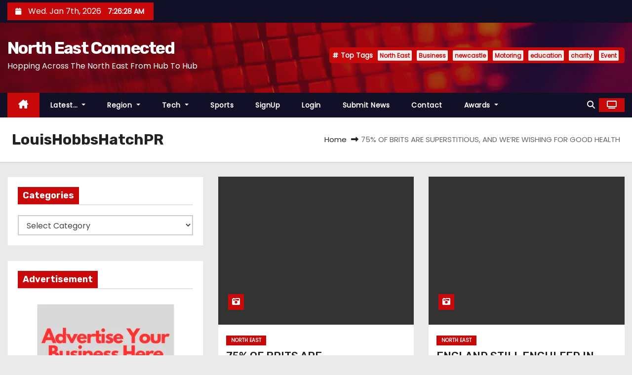

--- FILE ---
content_type: application/javascript
request_url: https://neconnected.b-cdn.net/wp-content/themes/newses/js/navigation.js?ver=6.9
body_size: 301
content:
(function(){const t=document.getElementById("site-navigation");if(!t)return;const e=t.getElementsByTagName("button")[0];if("undefined"==typeof e)return;const n=t.getElementsByTagName("ul")[0];if("undefined"==typeof n){e.style.display="none";return}n.classList.contains("nav-menu")||n.classList.add("nav-menu"),e.addEventListener("click",function(){t.classList.toggle("toggled"),e.getAttribute("aria-expanded")==="true"?e.setAttribute("aria-expanded","false"):e.setAttribute("aria-expanded","true")}),document.addEventListener("click",function(n){const s=t.contains(n.target);s||(t.classList.remove("toggled"),e.setAttribute("aria-expanded","false"))});const o=n.getElementsByTagName("a"),i=n.querySelectorAll(".menu-item-has-children > a, .page_item_has_children > a");for(const e of o)e.addEventListener("focus",s,!0),e.addEventListener("blur",s,!0);for(const e of i)e.addEventListener("touchstart",s,!1);function s(){if(event.type==="focus"||event.type==="blur"){let e=this;for(;!e.classList.contains("nav-menu");)"li"===e.tagName.toLowerCase()&&e.classList.toggle("focus"),e=e.parentNode}if(event.type==="touchstart"){const e=this.parentNode;event.preventDefault();for(const t of e.parentNode.children)e!==t&&t.classList.remove("focus");e.classList.toggle("focus")}}})()

--- FILE ---
content_type: application/javascript
request_url: https://neconnected.b-cdn.net/wp-content/themes/newses/js/bootstrap.js?ver=6.9
body_size: 17470
content:
/*!
  * Bootstrap v4.4.1 (https://getbootstrap.com/)
  * Copyright 2011-2019 The Bootstrap Authors (https://github.com/twbs/bootstrap/graphs/contributors)
  * Licensed under MIT (https://github.com/twbs/bootstrap/blob/master/LICENSE)
  */(function(e,t){typeof exports=="object"&&typeof module!="undefined"?t(exports,require("jquery"),require("popper.js")):typeof define=="function"&&define.amd?define(["exports","jquery","popper.js"],t):(e=e||self,t(e.bootstrap={},e.jQuery,e.Popper))})(this,function(e,t,n){"use strict";t=t&&t.hasOwnProperty("default")?t.default:t,n=n&&n.hasOwnProperty("default")?n.default:n;function Qt(e,t){for(var n,s=0;s<t.length;s++)n=t[s],n.enumerable=n.enumerable||!1,n.configurable=!0,"value"in n&&(n.writable=!0),Object.defineProperty(e,n.key,n)}function x(e,t,n){return t&&Qt(e.prototype,t),n&&Qt(e,n),e}function an(e,t,n){return t in e?Object.defineProperty(e,t,{value:n,enumerable:!0,configurable:!0,writable:!0}):e[t]=n,e}function Gt(e,t){var n,s=Object.keys(e);return Object.getOwnPropertySymbols&&(n=Object.getOwnPropertySymbols(e),t&&(n=n.filter(function(t){return Object.getOwnPropertyDescriptor(e,t).enumerable})),s.push.apply(s,n)),s}function r(e){for(var t,n=1;n<arguments.length;n++)t=arguments[n]!=null?arguments[n]:{},n%2?Gt(Object(t),!0).forEach(function(n){an(e,n,t[n])}):Object.getOwnPropertyDescriptors?Object.defineProperties(e,Object.getOwnPropertyDescriptors(t)):Gt(Object(t)).forEach(function(n){Object.defineProperty(e,n,Object.getOwnPropertyDescriptor(t,n))});return e}function nn(e,t){e.prototype=Object.create(t.prototype),e.prototype.constructor=e,e.__proto__=t}var s,ie,Ut,ue,Ce,Vt,It,en,Te,we,R,q,Mt,pe,fe,ge,St,p,v,Fe,ne,H,jt,l,G,Ve,Zt,pt,mt,ut,st,Le,it,d,u,_,C,Ue,I,V,ft,D,oe,gt,kt,De,Ye,se,a,ze,Ne,U,Y,Pt,ee,k,Se,Ht,ce,$e,Re,Oe,xe,$t,Bt,i,h,w,W,Lt,zt,T,K,Tt,re,m,Et,wt,yt,Ae,vt,o,c,S,le,nt,et,Ge,Xe,Qe,L,tt,ye,b,ot,Ke,at,rt,ct,lt,dt,M,ht,y,We,E,z,B,bt,je,j,_t,Ie,Ot,xt,Ct,He,Pe,At,be,N,Ft,me,he,Dt,Nt,Be,Rt,Me,f,g,A,F,Ee,$,X,Q,Z,Wt,de,ae,qt,Yt,J,Jt,ve,te,Xt,O,P,Kt,qe,Ze,_e,ke="transitionend",dn=1e6,tn=1e3;function cn(e){return{}.toString.call(e).match(/\s([a-z]+)/i)[1].toLowerCase()}function sn(){return{bindType:ke,delegateType:ke,handle:function(n){return t(n.target).is(this)?n.handleObj.handler.apply(this,arguments):void 0}}}function on(e){var o=this,n=!1;return t(this).one(s.TRANSITION_END,function(){n=!0}),setTimeout(function(){n||s.triggerTransitionEnd(o)},e),this}function rn(){t.fn.emulateTransitionEnd=on,t.event.special[s.TRANSITION_END]=sn()}s={TRANSITION_END:"bsTransitionEnd",getUID:function(t){do t+=~~(Math.random()*dn);while(document.getElementById(t))return t},getSelectorFromElement:function(t){var s,n=t.getAttribute("data-target");(!n||n==="#")&&(s=t.getAttribute("href"),n=s&&s!=="#"?s.trim():"");try{return document.querySelector(n)?n:null}catch{return null}},getTransitionDurationFromElement:function(n){if(!n)return 0;var s=t(n).css("transition-duration"),o=t(n).css("transition-delay"),i=parseFloat(s),a=parseFloat(o);return!i&&!a?0:(s=s.split(",")[0],o=o.split(",")[0],(parseFloat(s)+parseFloat(o))*tn)},reflow:function(t){return t.offsetHeight},triggerTransitionEnd:function(n){t(n).trigger(ke)},supportsTransitionEnd:function(){return Boolean(ke)},isElement:function(t){return(t[0]||t).nodeType},typeCheckConfig:function(t,n,o){for(i in o)if(Object.prototype.hasOwnProperty.call(o,i)){var i,c=o[i],a=n[i],r=a&&s.isElement(a)?"element":cn(a);if(!new RegExp(c).test(r))throw new Error(t.toUpperCase()+": "+('Option "'+i+'" provided type "'+r+'" ')+('but expected type "'+c+'".'))}},findShadowRoot:function(t){if(!document.documentElement.attachShadow)return null;if(typeof t.getRootNode=="function"){var n=t.getRootNode();return n instanceof ShadowRoot?n:null}return t instanceof ShadowRoot?t:t.parentNode?s.findShadowRoot(t.parentNode):null},jQueryDetection:function(){if(typeof t=="undefined")throw new TypeError("Bootstrap's JavaScript requires jQuery. jQuery must be included before Bootstrap's JavaScript.");var n=t.fn.jquery.split(" ")[0].split("."),o=1,i=2,s=9,a=1,r=4;if(n[0]<i&&n[1]<s||n[0]===o&&n[1]===s&&n[2]<a||n[0]>=r)throw new Error("Bootstrap's JavaScript requires at least jQuery v1.9.1 but less than v4.0.0")}},s.jQueryDetection(),rn(),ie="alert",Ut="4.4.1",ue="bs.alert",Ce="."+ue,Vt=".data-api",It=t.fn[ie],en={DISMISS:'[data-dismiss="alert"]'},Te={CLOSE:"close"+Ce,CLOSED:"closed"+Ce,CLICK_DATA_API:"click"+Ce+Vt},we={ALERT:"alert",FADE:"fade",SHOW:"show"},R=function(){function e(e){this._element=e}var n=e.prototype;return n.close=function(t){var s,n=this._element;if(t&&(n=this._getRootElement(t)),s=this._triggerCloseEvent(n),s.isDefaultPrevented())return;this._removeElement(n)},n.dispose=function(){t.removeData(this._element,ue),this._element=null},n._getRootElement=function(n){var i=s.getSelectorFromElement(n),o=!1;return i&&(o=document.querySelector(i)),o||(o=t(n).closest("."+we.ALERT)[0]),o},n._triggerCloseEvent=function(n){var s=t.Event(Te.CLOSE);return t(n).trigger(s),s},n._removeElement=function(n){var o,i=this;if(t(n).removeClass(we.SHOW),!t(n).hasClass(we.FADE)){this._destroyElement(n);return}o=s.getTransitionDurationFromElement(n),t(n).one(s.TRANSITION_END,function(e){return i._destroyElement(n,e)}).emulateTransitionEnd(o)},n._destroyElement=function(n){t(n).detach().trigger(Te.CLOSED).remove()},e._jQueryInterface=function(s){return this.each(function(){var o=t(this),n=o.data(ue);n||(n=new e(this),o.data(ue,n)),s==="close"&&n[s](this)})},e._handleDismiss=function(t){return function(e){e&&e.preventDefault(),t.close(this)}},x(e,null,[{key:"VERSION",get:function(){return Ut}}]),e}(),t(document).on(Te.CLICK_DATA_API,en.DISMISS,R._handleDismiss(new R)),t.fn[ie]=R._jQueryInterface,t.fn[ie].Constructor=R,t.fn[ie].noConflict=function(){return t.fn[ie]=It,R._jQueryInterface},q="button",Mt="4.4.1",pe="bs.button",fe="."+pe,ge=".data-api",St=t.fn[q],p={ACTIVE:"active",BUTTON:"btn",FOCUS:"focus"},v={DATA_TOGGLE_CARROT:'[data-toggle^="button"]',DATA_TOGGLES:'[data-toggle="buttons"]',DATA_TOGGLE:'[data-toggle="button"]',DATA_TOGGLES_BUTTONS:'[data-toggle="buttons"] .btn',INPUT:'input:not([type="hidden"])',ACTIVE:".active",BUTTON:".btn"},Fe={CLICK_DATA_API:"click"+fe+ge,FOCUS_BLUR_DATA_API:"focus"+fe+ge+" "+("blur"+fe+ge),LOAD_DATA_API:"load"+fe+ge},ne=function(){function e(e){this._element=e}var n=e.prototype;return n.toggle=function(){var n,o,s=!0,i=!0,a=t(this._element).closest(v.DATA_TOGGLES)[0];a&&(n=this._element.querySelector(v.INPUT),n&&(n.type==="radio"?n.checked&&this._element.classList.contains(p.ACTIVE)?s=!1:(o=a.querySelector(v.ACTIVE),o&&t(o).removeClass(p.ACTIVE)):n.type==="checkbox"?this._element.tagName==="LABEL"&&n.checked===this._element.classList.contains(p.ACTIVE)&&(s=!1):s=!1,s&&(n.checked=!this._element.classList.contains(p.ACTIVE),t(n).trigger("change")),n.focus(),i=!1)),this._element.hasAttribute("disabled")||this._element.classList.contains("disabled")||(i&&this._element.setAttribute("aria-pressed",!this._element.classList.contains(p.ACTIVE)),s&&t(this._element).toggleClass(p.ACTIVE))},n.dispose=function(){t.removeData(this._element,pe),this._element=null},e._jQueryInterface=function(s){return this.each(function(){var n=t(this).data(pe);n||(n=new e(this),t(this).data(pe,n)),s==="toggle"&&n[s]()})},x(e,null,[{key:"VERSION",get:function(){return Mt}}]),e}(),t(document).on(Fe.CLICK_DATA_API,v.DATA_TOGGLE_CARROT,function(e){var s,n=e.target;if(t(n).hasClass(p.BUTTON)||(n=t(n).closest(v.BUTTON)[0]),!n||n.hasAttribute("disabled")||n.classList.contains("disabled"))e.preventDefault();else{if(s=n.querySelector(v.INPUT),s&&(s.hasAttribute("disabled")||s.classList.contains("disabled"))){e.preventDefault();return}ne._jQueryInterface.call(t(n),"toggle")}}).on(Fe.FOCUS_BLUR_DATA_API,v.DATA_TOGGLE_CARROT,function(e){var n=t(e.target).closest(v.BUTTON)[0];t(n).toggleClass(p.FOCUS,/^focus(in)?$/.test(e.type))}),t(window).on(Fe.LOAD_DATA_API,function(){for(var t,n,s,o,a,e=[].slice.call(document.querySelectorAll(v.DATA_TOGGLES_BUTTONS)),i=0,r=e.length;i<r;i++)n=e[i],o=n.querySelector(v.INPUT),o.checked||o.hasAttribute("checked")?n.classList.add(p.ACTIVE):n.classList.remove(p.ACTIVE);for(e=[].slice.call(document.querySelectorAll(v.DATA_TOGGLE)),s=0,a=e.length;s<a;s++)t=e[s],t.getAttribute("aria-pressed")==="true"?t.classList.add(p.ACTIVE):t.classList.remove(p.ACTIVE)}),t.fn[q]=ne._jQueryInterface,t.fn[q].Constructor=ne,t.fn[q].noConflict=function(){return t.fn[q]=St,ne._jQueryInterface},H="carousel",jt="4.4.1",G="bs.carousel",l="."+G,Ve=".data-api",Zt=t.fn[H],pt=37,mt=39,ut=500,st=40,Le={interval:5e3,keyboard:!0,slide:!1,pause:"hover",wrap:!0,touch:!0},it={interval:"(number|boolean)",keyboard:"boolean",slide:"(boolean|string)",pause:"(string|boolean)",wrap:"boolean",touch:"boolean"},C={NEXT:"next",PREV:"prev",LEFT:"left",RIGHT:"right"},d={SLIDE:"slide"+l,SLID:"slid"+l,KEYDOWN:"keydown"+l,MOUSEENTER:"mouseenter"+l,MOUSELEAVE:"mouseleave"+l,TOUCHSTART:"touchstart"+l,TOUCHMOVE:"touchmove"+l,TOUCHEND:"touchend"+l,POINTERDOWN:"pointerdown"+l,POINTERUP:"pointerup"+l,DRAG_START:"dragstart"+l,LOAD_DATA_API:"load"+l+Ve,CLICK_DATA_API:"click"+l+Ve},u={CAROUSEL:"carousel",ACTIVE:"active",SLIDE:"slide",RIGHT:"carousel-item-right",LEFT:"carousel-item-left",NEXT:"carousel-item-next",PREV:"carousel-item-prev",ITEM:"carousel-item",POINTER_EVENT:"pointer-event"},_={ACTIVE:".active",ACTIVE_ITEM:".active.carousel-item",ITEM:".carousel-item",ITEM_IMG:".carousel-item img",NEXT_PREV:".carousel-item-next, .carousel-item-prev",INDICATORS:".carousel-indicators",DATA_SLIDE:"[data-slide], [data-slide-to]",DATA_RIDE:'[data-ride="carousel"]'},Ue={TOUCH:"touch",PEN:"pen"},V=function(){function n(e,t){this._items=null,this._interval=null,this._activeElement=null,this._isPaused=!1,this._isSliding=!1,this.touchTimeout=null,this.touchStartX=0,this.touchDeltaX=0,this._config=this._getConfig(t),this._element=e,this._indicatorsElement=this._element.querySelector(_.INDICATORS),this._touchSupported="ontouchstart"in document.documentElement||navigator.maxTouchPoints>0,this._pointerEvent=Boolean(window.PointerEvent||window.MSPointerEvent),this._addEventListeners()}var e=n.prototype;return e.next=function(){this._isSliding||this._slide(C.NEXT)},e.nextWhenVisible=function(){!document.hidden&&t(this._element).is(":visible")&&t(this._element).css("visibility")!=="hidden"&&this.next()},e.prev=function(){this._isSliding||this._slide(C.PREV)},e.pause=function(t){t||(this._isPaused=!0),this._element.querySelector(_.NEXT_PREV)&&(s.triggerTransitionEnd(this._element),this.cycle(!0)),clearInterval(this._interval),this._interval=null},e.cycle=function(t){t||(this._isPaused=!1),this._interval&&(clearInterval(this._interval),this._interval=null),this._config.interval&&!this._isPaused&&(this._interval=setInterval((document.visibilityState?this.nextWhenVisible:this.next).bind(this),this._config.interval))},e.to=function(n){var s,o,i=this;if(this._activeElement=this._element.querySelector(_.ACTIVE_ITEM),s=this._getItemIndex(this._activeElement),n>this._items.length-1||n<0)return;if(this._isSliding){t(this._element).one(d.SLID,function(){return i.to(n)});return}if(s===n){this.pause(),this.cycle();return}o=n>s?C.NEXT:C.PREV,this._slide(o,this._items[n])},e.dispose=function(){t(this._element).off(l),t.removeData(this._element,G),this._items=null,this._config=null,this._element=null,this._interval=null,this._isPaused=null,this._isSliding=null,this._activeElement=null,this._indicatorsElement=null},e._getConfig=function(t){return t=r({},Le,{},t),s.typeCheckConfig(H,t,it),t},e._handleSwipe=function(){var t,n=Math.abs(this.touchDeltaX);if(n<=st)return;t=n/this.touchDeltaX,this.touchDeltaX=0,t>0&&this.prev(),t<0&&this.next()},e._addEventListeners=function(){var n=this;this._config.keyboard&&t(this._element).on(d.KEYDOWN,function(e){return n._keydown(e)}),this._config.pause==="hover"&&t(this._element).on(d.MOUSEENTER,function(e){return n.pause(e)}).on(d.MOUSELEAVE,function(e){return n.cycle(e)}),this._config.touch&&this._addTouchEventListeners()},e._addTouchEventListeners=function(){var s,o,i,n=this;if(!this._touchSupported)return;s=function(t){n._pointerEvent&&Ue[t.originalEvent.pointerType.toUpperCase()]?n.touchStartX=t.originalEvent.clientX:n._pointerEvent||(n.touchStartX=t.originalEvent.touches[0].clientX)},i=function(t){t.originalEvent.touches&&t.originalEvent.touches.length>1?n.touchDeltaX=0:n.touchDeltaX=t.originalEvent.touches[0].clientX-n.touchStartX},o=function(t){n._pointerEvent&&Ue[t.originalEvent.pointerType.toUpperCase()]&&(n.touchDeltaX=t.originalEvent.clientX-n.touchStartX),n._handleSwipe(),n._config.pause==="hover"&&(n.pause(),n.touchTimeout&&clearTimeout(n.touchTimeout),n.touchTimeout=setTimeout(function(e){return n.cycle(e)},ut+n._config.interval))},t(this._element.querySelectorAll(_.ITEM_IMG)).on(d.DRAG_START,function(e){return e.preventDefault()}),this._pointerEvent?(t(this._element).on(d.POINTERDOWN,function(e){return s(e)}),t(this._element).on(d.POINTERUP,function(e){return o(e)}),this._element.classList.add(u.POINTER_EVENT)):(t(this._element).on(d.TOUCHSTART,function(e){return s(e)}),t(this._element).on(d.TOUCHMOVE,function(e){return i(e)}),t(this._element).on(d.TOUCHEND,function(e){return o(e)}))},e._keydown=function(t){if(/input|textarea/i.test(t.target.tagName))return;switch(t.which){case pt:t.preventDefault(),this.prev();break;case mt:t.preventDefault(),this.next();break}},e._getItemIndex=function(t){return this._items=t&&t.parentNode?[].slice.call(t.parentNode.querySelectorAll(_.ITEM)):[],this._items.indexOf(t)},e._getItemByDirection=function(t,n){var s,i,l=t===C.NEXT,a=t===C.PREV,o=this._getItemIndex(n),r=this._items.length-1,c=a&&o===0||l&&o===r;return c&&!this._config.wrap?n:(i=t===C.PREV?-1:1,s=(o+i)%this._items.length,s===-1?this._items[this._items.length-1]:this._items[s])},e._triggerSlideEvent=function(n,s){var i=this._getItemIndex(n),a=this._getItemIndex(this._element.querySelector(_.ACTIVE_ITEM)),o=t.Event(d.SLIDE,{relatedTarget:n,direction:s,from:a,to:i});return t(this._element).trigger(o),o},e._setActiveIndicatorElement=function(n){if(this._indicatorsElement){var s,o=[].slice.call(this._indicatorsElement.querySelectorAll(_.ACTIVE));t(o).removeClass(u.ACTIVE),s=this._indicatorsElement.children[this._getItemIndex(n)],s&&t(s).addClass(u.ACTIVE)}},e._slide=function(n,o){var r,c,l,h,m,g,v,f=this,a=this._element.querySelector(_.ACTIVE_ITEM),j=this._getItemIndex(a),i=o||a&&this._getItemByDirection(n,a),b=this._getItemIndex(i),p=Boolean(this._interval);if(n===C.NEXT?(r=u.LEFT,c=u.NEXT,l=C.LEFT):(r=u.RIGHT,c=u.PREV,l=C.RIGHT),i&&t(i).hasClass(u.ACTIVE)){this._isSliding=!1;return}if(g=this._triggerSlideEvent(i,l),g.isDefaultPrevented())return;if(!a||!i)return;this._isSliding=!0,p&&this.pause(),this._setActiveIndicatorElement(i),m=t.Event(d.SLID,{relatedTarget:i,direction:l,from:j,to:b}),t(this._element).hasClass(u.SLIDE)?(t(i).addClass(c),s.reflow(i),t(a).addClass(r),t(i).addClass(r),h=parseInt(i.getAttribute("data-interval"),10),h?(this._config.defaultInterval=this._config.defaultInterval||this._config.interval,this._config.interval=h):this._config.interval=this._config.defaultInterval||this._config.interval,v=s.getTransitionDurationFromElement(a),t(a).one(s.TRANSITION_END,function(){t(i).removeClass(r+" "+c).addClass(u.ACTIVE),t(a).removeClass(u.ACTIVE+" "+c+" "+r),f._isSliding=!1,setTimeout(function(){return t(f._element).trigger(m)},0)}).emulateTransitionEnd(v)):(t(a).removeClass(u.ACTIVE),t(i).addClass(u.ACTIVE),this._isSliding=!1,t(this._element).trigger(m)),p&&this.cycle()},n._jQueryInterface=function(s){return this.each(function(){var i,e=t(this).data(G),o=r({},Le,{},t(this).data());if(typeof s=="object"&&(o=r({},o,{},s)),i=typeof s=="string"?s:o.slide,e||(e=new n(this,o),t(this).data(G,e)),typeof s=="number")e.to(s);else if(typeof i=="string"){if(typeof e[i]=="undefined")throw new TypeError('No method named "'+i+'"');e[i]()}else o.interval&&o.ride&&(e.pause(),e.cycle())})},n._dataApiClickHandler=function(o){var i,a,c,l=s.getSelectorFromElement(this);if(!l)return;if(i=t(l)[0],!i||!t(i).hasClass(u.CAROUSEL))return;c=r({},t(i).data(),{},t(this).data()),a=this.getAttribute("data-slide-to"),a&&(c.interval=!1),n._jQueryInterface.call(t(i),c),a&&t(i).data(G).to(a),o.preventDefault()},x(n,null,[{key:"VERSION",get:function(){return jt}},{key:"Default",get:function(){return Le}}]),n}(),t(document).on(d.CLICK_DATA_API,_.DATA_SLIDE,V._dataApiClickHandler),t(window).on(d.LOAD_DATA_API,function(){for(var n,s=[].slice.call(document.querySelectorAll(_.DATA_RIDE)),e=0,o=s.length;e<o;e++)n=t(s[e]),V._jQueryInterface.call(n,n.data())}),t.fn[H]=V._jQueryInterface,t.fn[H].Constructor=V,t.fn[H].noConflict=function(){return t.fn[H]=Zt,V._jQueryInterface},I="collapse",ft="4.4.1",D="bs.collapse",oe="."+D,gt=".data-api",kt=t.fn[I],De={toggle:!0,parent:""},Ye={toggle:"boolean",parent:"(string|element)"},se={SHOW:"show"+oe,SHOWN:"shown"+oe,HIDE:"hide"+oe,HIDDEN:"hidden"+oe,CLICK_DATA_API:"click"+oe+gt},a={SHOW:"show",COLLAPSE:"collapse",COLLAPSING:"collapsing",COLLAPSED:"collapsed"},ze={WIDTH:"width",HEIGHT:"height"},Ne={ACTIVES:".show, .collapsing",DATA_TOGGLE:'[data-toggle="collapse"]'},Y=function(){function n(e,t){this._isTransitioning=!1,this._element=e,this._config=this._getConfig(t),this._triggerArray=[].slice.call(document.querySelectorAll('[data-toggle="collapse"][href="#'+e.id+'"],'+('[data-toggle="collapse"][data-target="#'+e.id+'"]')));for(var n,i,r,a=[].slice.call(document.querySelectorAll(Ne.DATA_TOGGLE)),o=0,c=a.length;o<c;o++)i=a[o],n=s.getSelectorFromElement(i),r=[].slice.call(document.querySelectorAll(n)).filter(function(t){return t===e}),n!==null&&r.length>0&&(this._selector=n,this._triggerArray.push(i));this._parent=this._config.parent?this._getParent():null,this._config.parent||this._addAriaAndCollapsedClass(this._element,this._triggerArray),this._config.toggle&&this.toggle()}var e=n.prototype;return e.toggle=function(){t(this._element).hasClass(a.SHOW)?this.hide():this.show()},e.show=function(){var o,r,c,l,d,u,h,m,i=this;if(this._isTransitioning||t(this._element).hasClass(a.SHOW))return;if(this._parent&&(o=[].slice.call(this._parent.querySelectorAll(Ne.ACTIVES)).filter(function(e){return typeof i._config.parent=="string"?e.getAttribute("data-parent")===i._config.parent:e.classList.contains(a.COLLAPSE)}),o.length===0&&(o=null)),o&&(c=t(o).not(this._selector).data(D),c&&c._isTransitioning))return;if(l=t.Event(se.SHOW),t(this._element).trigger(l),l.isDefaultPrevented())return;o&&(n._jQueryInterface.call(t(o).not(this._selector),"hide"),c||t(o).data(D,null)),r=this._getDimension(),t(this._element).removeClass(a.COLLAPSE).addClass(a.COLLAPSING),this._element.style[r]=0,this._triggerArray.length&&t(this._triggerArray).removeClass(a.COLLAPSED).attr("aria-expanded",!0),this.setTransitioning(!0),d=function(){t(i._element).removeClass(a.COLLAPSING).addClass(a.COLLAPSE).addClass(a.SHOW),i._element.style[r]="",i.setTransitioning(!1),t(i._element).trigger(se.SHOWN)},u=r[0].toUpperCase()+r.slice(1),h="scroll"+u,m=s.getTransitionDurationFromElement(this._element),t(this._element).one(s.TRANSITION_END,d).emulateTransitionEnd(m),this._element.style[r]=this._element[h]+"px"},e.hide=function(){var n,o,i,r,c,l,u,h,m,d=this;if(this._isTransitioning||!t(this._element).hasClass(a.SHOW))return;if(r=t.Event(se.HIDE),t(this._element).trigger(r),r.isDefaultPrevented())return;if(n=this._getDimension(),this._element.style[n]=this._element.getBoundingClientRect()[n]+"px",s.reflow(this._element),t(this._element).addClass(a.COLLAPSING).removeClass(a.COLLAPSE).removeClass(a.SHOW),c=this._triggerArray.length,c>0)for(o=0;o<c;o++)l=this._triggerArray[o],i=s.getSelectorFromElement(l),i!==null&&(u=t([].slice.call(document.querySelectorAll(i))),u.hasClass(a.SHOW)||t(l).addClass(a.COLLAPSED).attr("aria-expanded",!1));this.setTransitioning(!0),h=function(){d.setTransitioning(!1),t(d._element).removeClass(a.COLLAPSING).addClass(a.COLLAPSE).trigger(se.HIDDEN)},this._element.style[n]="",m=s.getTransitionDurationFromElement(this._element),t(this._element).one(s.TRANSITION_END,h).emulateTransitionEnd(m)},e.setTransitioning=function(t){this._isTransitioning=t},e.dispose=function(){t.removeData(this._element,D),this._config=null,this._parent=null,this._element=null,this._triggerArray=null,this._isTransitioning=null},e._getConfig=function(t){return t=r({},De,{},t),t.toggle=Boolean(t.toggle),s.typeCheckConfig(I,t,Ye),t},e._getDimension=function(){var n=t(this._element).hasClass(ze.WIDTH);return n?ze.WIDTH:ze.HEIGHT},e._getParent=function(){var o,i,a,r=this;return s.isElement(this._config.parent)?(o=this._config.parent,typeof this._config.parent.jquery!="undefined"&&(o=this._config.parent[0])):o=document.querySelector(this._config.parent),i='[data-toggle="collapse"][data-parent="'+this._config.parent+'"]',a=[].slice.call(o.querySelectorAll(i)),t(a).each(function(e,t){r._addAriaAndCollapsedClass(n._getTargetFromElement(t),[t])}),o},e._addAriaAndCollapsedClass=function(n,s){var o=t(n).hasClass(a.SHOW);s.length&&t(s).toggleClass(a.COLLAPSED,!o).attr("aria-expanded",o)},n._getTargetFromElement=function(t){var n=s.getSelectorFromElement(t);return n?document.querySelector(n):null},n._jQueryInterface=function(s){return this.each(function(){var o=t(this),e=o.data(D),i=r({},De,{},o.data(),{},typeof s=="object"&&s?s:{});if(!e&&i.toggle&&/show|hide/.test(s)&&(i.toggle=!1),e||(e=new n(this,i),o.data(D,e)),typeof s=="string"){if(typeof e[s]=="undefined")throw new TypeError('No method named "'+s+'"');e[s]()}})},x(n,null,[{key:"VERSION",get:function(){return ft}},{key:"Default",get:function(){return De}}]),n}(),t(document).on(se.CLICK_DATA_API,Ne.DATA_TOGGLE,function(e){e.currentTarget.tagName==="A"&&e.preventDefault();var n=t(this),o=s.getSelectorFromElement(this),i=[].slice.call(document.querySelectorAll(o));t(i).each(function(){var e=t(this),s=e.data(D),o=s?"toggle":n.data();Y._jQueryInterface.call(e,o)})}),t.fn[I]=Y._jQueryInterface,t.fn[I].Constructor=Y,t.fn[I].noConflict=function(){return t.fn[I]=kt,Y._jQueryInterface},U="dropdown",Pt="4.4.1",ee="bs.dropdown",k="."+ee,Se=".data-api",Ht=t.fn[U],ce=27,$e=32,Re=9,Oe=38,xe=40,$t=3,Bt=new RegExp(Oe+"|"+xe+"|"+ce),h={HIDE:"hide"+k,HIDDEN:"hidden"+k,SHOW:"show"+k,SHOWN:"shown"+k,CLICK:"click"+k,CLICK_DATA_API:"click"+k+Se,KEYDOWN_DATA_API:"keydown"+k+Se,KEYUP_DATA_API:"keyup"+k+Se},i={DISABLED:"disabled",SHOW:"show",DROPUP:"dropup",DROPRIGHT:"dropright",DROPLEFT:"dropleft",MENURIGHT:"dropdown-menu-right",MENULEFT:"dropdown-menu-left",POSITION_STATIC:"position-static"},w={DATA_TOGGLE:'[data-toggle="dropdown"]',FORM_CHILD:".dropdown form",MENU:".dropdown-menu",NAVBAR_NAV:".navbar-nav",VISIBLE_ITEMS:".dropdown-menu .dropdown-item:not(.disabled):not(:disabled)"},W={TOP:"top-start",TOPEND:"top-end",BOTTOM:"bottom-start",BOTTOMEND:"bottom-end",RIGHT:"right-start",RIGHTEND:"right-end",LEFT:"left-start",LEFTEND:"left-end"},Lt={offset:0,flip:!0,boundary:"scrollParent",reference:"toggle",display:"dynamic",popperConfig:null},zt={offset:"(number|string|function)",flip:"boolean",boundary:"(string|element)",reference:"(string|element)",display:"string",popperConfig:"(null|object)"},T=function(){function e(e,t){this._element=e,this._popper=null,this._config=this._getConfig(t),this._menu=this._getMenuElement(),this._inNavbar=this._detectNavbar(),this._addEventListeners()}var o=e.prototype;return o.toggle=function(){if(this._element.disabled||t(this._element).hasClass(i.DISABLED))return;var s=t(this._menu).hasClass(i.SHOW);if(e._clearMenus(),s)return;this.show(!0)},o.show=function(a){if(a===void 0&&(a=!1),this._element.disabled||t(this._element).hasClass(i.DISABLED)||t(this._menu).hasClass(i.SHOW))return;var c,l={relatedTarget:this._element},d=t.Event(h.SHOW,l),r=e._getParentFromElement(this._element);if(t(r).trigger(d),d.isDefaultPrevented())return;if(!this._inNavbar&&a){if(typeof n=="undefined")throw new TypeError("Bootstrap's dropdowns require Popper.js (https://popper.js.org/)");c=this._element,this._config.reference==="parent"?c=r:s.isElement(this._config.reference)&&(c=this._config.reference,typeof this._config.reference.jquery!="undefined"&&(c=this._config.reference[0])),this._config.boundary!=="scrollParent"&&t(r).addClass(i.POSITION_STATIC),this._popper=new n(c,this._menu,this._getPopperConfig())}"ontouchstart"in document.documentElement&&t(r).closest(w.NAVBAR_NAV).length===0&&t(document.body).children().on("mouseover",null,t.noop),this._element.focus(),this._element.setAttribute("aria-expanded",!0),t(this._menu).toggleClass(i.SHOW),t(r).toggleClass(i.SHOW).trigger(t.Event(h.SHOWN,l))},o.hide=function(){if(this._element.disabled||t(this._element).hasClass(i.DISABLED)||!t(this._menu).hasClass(i.SHOW))return;var s={relatedTarget:this._element},o=t.Event(h.HIDE,s),a=e._getParentFromElement(this._element);if(t(a).trigger(o),o.isDefaultPrevented())return;this._popper&&this._popper.destroy(),t(this._menu).toggleClass(i.SHOW),t(a).toggleClass(i.SHOW).trigger(t.Event(h.HIDDEN,s))},o.dispose=function(){t.removeData(this._element,ee),t(this._element).off(k),this._element=null,this._menu=null,this._popper!==null&&(this._popper.destroy(),this._popper=null)},o.update=function(){this._inNavbar=this._detectNavbar(),this._popper!==null&&this._popper.scheduleUpdate()},o._addEventListeners=function(){var n=this;t(this._element).on(h.CLICK,function(e){e.preventDefault(),e.stopPropagation(),n.toggle()})},o._getConfig=function(n){return n=r({},this.constructor.Default,{},t(this._element).data(),{},n),s.typeCheckConfig(U,n,this.constructor.DefaultType),n},o._getMenuElement=function(){if(!this._menu){var n=e._getParentFromElement(this._element);n&&(this._menu=n.querySelector(w.MENU))}return this._menu},o._getPlacement=function(){var s=t(this._element.parentNode),n=W.BOTTOM;return s.hasClass(i.DROPUP)?(n=W.TOP,t(this._menu).hasClass(i.MENURIGHT)&&(n=W.TOPEND)):s.hasClass(i.DROPRIGHT)?n=W.RIGHT:s.hasClass(i.DROPLEFT)?n=W.LEFT:t(this._menu).hasClass(i.MENURIGHT)&&(n=W.BOTTOMEND),n},o._detectNavbar=function(){return t(this._element).closest(".navbar").length>0},o._getOffset=function(){var n=this,t={};return typeof this._config.offset=="function"?t.fn=function(e){return e.offsets=r({},e.offsets,{},n._config.offset(e.offsets,n._element)||{}),e}:t.offset=this._config.offset,t},o._getPopperConfig=function(){var t={placement:this._getPlacement(),modifiers:{offset:this._getOffset(),flip:{enabled:this._config.flip},preventOverflow:{boundariesElement:this._config.boundary}}};return this._config.display==="static"&&(t.modifiers.applyStyle={enabled:!1}),r({},t,{},this._config.popperConfig)},e._jQueryInterface=function(s){return this.each(function(){var n=t(this).data(ee),o=typeof s=="object"?s:null;if(n||(n=new e(this,o),t(this).data(ee,n)),typeof s=="string"){if(typeof n[s]=="undefined")throw new TypeError('No method named "'+s+'"');n[s]()}})},e._clearMenus=function(s){if(s&&(s.which===$t||s.type==="keyup"&&s.which!==Re))return;for(var r,c,l,d,u,a=[].slice.call(document.querySelectorAll(w.DATA_TOGGLE)),o=0,m=a.length;o<m;o++){if(r=e._getParentFromElement(a[o]),c=t(a[o]).data(ee),l={relatedTarget:a[o]},s&&s.type==="click"&&(l.clickEvent=s),!c)continue;if(u=c._menu,!t(r).hasClass(i.SHOW))continue;if(s&&(s.type==="click"&&/input|textarea/i.test(s.target.tagName)||s.type==="keyup"&&s.which===Re)&&t.contains(r,s.target))continue;if(d=t.Event(h.HIDE,l),t(r).trigger(d),d.isDefaultPrevented())continue;"ontouchstart"in document.documentElement&&t(document.body).children().off("mouseover",null,t.noop),a[o].setAttribute("aria-expanded","false"),c._popper&&c._popper.destroy(),t(u).removeClass(i.SHOW),t(r).removeClass(i.SHOW).trigger(t.Event(h.HIDDEN,l))}},e._getParentFromElement=function(t){var n,o=s.getSelectorFromElement(t);return o&&(n=document.querySelector(o)),n||t.parentNode},e._dataApiKeydownHandler=function(s){if(/input|textarea/i.test(s.target.tagName)?s.which===$e||s.which!==ce&&(s.which!==xe&&s.which!==Oe||t(s.target).closest(w.MENU).length):!Bt.test(s.which))return;if(s.preventDefault(),s.stopPropagation(),this.disabled||t(this).hasClass(i.DISABLED))return;var o,a,l,r=e._getParentFromElement(this),c=t(r).hasClass(i.SHOW);if(!c&&s.which===ce)return;if(!c||c&&(s.which===ce||s.which===$e)){s.which===ce&&(l=r.querySelector(w.DATA_TOGGLE),t(l).trigger("focus")),t(this).trigger("click");return}if(a=[].slice.call(r.querySelectorAll(w.VISIBLE_ITEMS)).filter(function(e){return t(e).is(":visible")}),a.length===0)return;o=a.indexOf(s.target),s.which===Oe&&o>0&&o--,s.which===xe&&o<a.length-1&&o++,o<0&&(o=0),a[o].focus()},x(e,null,[{key:"VERSION",get:function(){return Pt}},{key:"Default",get:function(){return Lt}},{key:"DefaultType",get:function(){return zt}}]),e}(),t(document).on(h.KEYDOWN_DATA_API,w.DATA_TOGGLE,T._dataApiKeydownHandler).on(h.KEYDOWN_DATA_API,w.MENU,T._dataApiKeydownHandler).on(h.CLICK_DATA_API+" "+h.KEYUP_DATA_API,T._clearMenus).on(h.CLICK_DATA_API,w.DATA_TOGGLE,function(e){e.preventDefault(),e.stopPropagation(),T._jQueryInterface.call(t(this),"toggle")}).on(h.CLICK_DATA_API,w.FORM_CHILD,function(e){e.stopPropagation()}),t.fn[U]=T._jQueryInterface,t.fn[U].Constructor=T,t.fn[U].noConflict=function(){return t.fn[U]=Ht,T._jQueryInterface},K="modal",Tt="4.4.1",re="bs.modal",m="."+re,Et=".data-api",wt=t.fn[K],yt=27,Ae={backdrop:!0,keyboard:!0,focus:!0,show:!0},vt={backdrop:"(boolean|string)",keyboard:"boolean",focus:"boolean",show:"boolean"},o={HIDE:"hide"+m,HIDE_PREVENTED:"hidePrevented"+m,HIDDEN:"hidden"+m,SHOW:"show"+m,SHOWN:"shown"+m,FOCUSIN:"focusin"+m,RESIZE:"resize"+m,CLICK_DISMISS:"click.dismiss"+m,KEYDOWN_DISMISS:"keydown.dismiss"+m,MOUSEUP_DISMISS:"mouseup.dismiss"+m,MOUSEDOWN_DISMISS:"mousedown.dismiss"+m,CLICK_DATA_API:"click"+m+Et},c={SCROLLABLE:"modal-dialog-scrollable",SCROLLBAR_MEASURER:"modal-scrollbar-measure",BACKDROP:"modal-backdrop",OPEN:"modal-open",FADE:"fade",SHOW:"show",STATIC:"modal-static"},S={DIALOG:".modal-dialog",MODAL_BODY:".modal-body",DATA_TOGGLE:'[data-toggle="modal"]',DATA_DISMISS:'[data-dismiss="modal"]',FIXED_CONTENT:".fixed-top, .fixed-bottom, .is-fixed, .sticky-top",STICKY_CONTENT:".sticky-top"},le=function(){function n(e,t){this._config=this._getConfig(t),this._element=e,this._dialog=e.querySelector(S.DIALOG),this._backdrop=null,this._isShown=!1,this._isBodyOverflowing=!1,this._ignoreBackdropClick=!1,this._isTransitioning=!1,this._scrollbarWidth=0}var e=n.prototype;return e.toggle=function(t){return this._isShown?this.hide():this.show(t)},e.show=function(n){var i,s=this;if(this._isShown||this._isTransitioning)return;if(t(this._element).hasClass(c.FADE)&&(this._isTransitioning=!0),i=t.Event(o.SHOW,{relatedTarget:n}),t(this._element).trigger(i),this._isShown||i.isDefaultPrevented())return;this._isShown=!0,this._checkScrollbar(),this._setScrollbar(),this._adjustDialog(),this._setEscapeEvent(),this._setResizeEvent(),t(this._element).on(o.CLICK_DISMISS,S.DATA_DISMISS,function(e){return s.hide(e)}),t(this._dialog).on(o.MOUSEDOWN_DISMISS,function(){t(s._element).one(o.MOUSEUP_DISMISS,function(e){t(e.target).is(s._element)&&(s._ignoreBackdropClick=!0)})}),this._showBackdrop(function(){return s._showElement(n)})},e.hide=function(n){var i,a,r,l=this;if(n&&n.preventDefault(),!this._isShown||this._isTransitioning)return;if(i=t.Event(o.HIDE),t(this._element).trigger(i),!this._isShown||i.isDefaultPrevented())return;this._isShown=!1,a=t(this._element).hasClass(c.FADE),a&&(this._isTransitioning=!0),this._setEscapeEvent(),this._setResizeEvent(),t(document).off(o.FOCUSIN),t(this._element).removeClass(c.SHOW),t(this._element).off(o.CLICK_DISMISS),t(this._dialog).off(o.MOUSEDOWN_DISMISS),a?(r=s.getTransitionDurationFromElement(this._element),t(this._element).one(s.TRANSITION_END,function(e){return l._hideModal(e)}).emulateTransitionEnd(r)):this._hideModal()},e.dispose=function(){[window,this._element,this._dialog].forEach(function(e){return t(e).off(m)}),t(document).off(o.FOCUSIN),t.removeData(this._element,re),this._config=null,this._element=null,this._dialog=null,this._backdrop=null,this._isShown=null,this._isBodyOverflowing=null,this._ignoreBackdropClick=null,this._isTransitioning=null,this._scrollbarWidth=null},e.handleUpdate=function(){this._adjustDialog()},e._getConfig=function(t){return t=r({},Ae,{},t),s.typeCheckConfig(K,t,vt),t},e._triggerBackdropTransition=function(){var n,i,a=this;if(this._config.backdrop==="static"){if(n=t.Event(o.HIDE_PREVENTED),t(this._element).trigger(n),n.defaultPrevented)return;this._element.classList.add(c.STATIC),i=s.getTransitionDurationFromElement(this._element),t(this._element).one(s.TRANSITION_END,function(){a._element.classList.remove(c.STATIC)}).emulateTransitionEnd(i),this._element.focus()}else this.hide()},e._showElement=function(n){var a,d,u,i=this,r=t(this._element).hasClass(c.FADE),l=this._dialog?this._dialog.querySelector(S.MODAL_BODY):null;(!this._element.parentNode||this._element.parentNode.nodeType!==Node.ELEMENT_NODE)&&document.body.appendChild(this._element),this._element.style.display="block",this._element.removeAttribute("aria-hidden"),this._element.setAttribute("aria-modal",!0),t(this._dialog).hasClass(c.SCROLLABLE)&&l?l.scrollTop=0:this._element.scrollTop=0,r&&s.reflow(this._element),t(this._element).addClass(c.SHOW),this._config.focus&&this._enforceFocus(),d=t.Event(o.SHOWN,{relatedTarget:n}),a=function(){i._config.focus&&i._element.focus(),i._isTransitioning=!1,t(i._element).trigger(d)},r?(u=s.getTransitionDurationFromElement(this._dialog),t(this._dialog).one(s.TRANSITION_END,a).emulateTransitionEnd(u)):a()},e._enforceFocus=function(){var n=this;t(document).off(o.FOCUSIN).on(o.FOCUSIN,function(e){document!==e.target&&n._element!==e.target&&t(n._element).has(e.target).length===0&&n._element.focus()})},e._setEscapeEvent=function(){var n=this;this._isShown&&this._config.keyboard?t(this._element).on(o.KEYDOWN_DISMISS,function(e){e.which===yt&&n._triggerBackdropTransition()}):this._isShown||t(this._element).off(o.KEYDOWN_DISMISS)},e._setResizeEvent=function(){var n=this;this._isShown?t(window).on(o.RESIZE,function(e){return n.handleUpdate(e)}):t(window).off(o.RESIZE)},e._hideModal=function(){var n=this;this._element.style.display="none",this._element.setAttribute("aria-hidden",!0),this._element.removeAttribute("aria-modal"),this._isTransitioning=!1,this._showBackdrop(function(){t(document.body).removeClass(c.OPEN),n._resetAdjustments(),n._resetScrollbar(),t(n._element).trigger(o.HIDDEN)})},e._removeBackdrop=function(){this._backdrop&&(t(this._backdrop).remove(),this._backdrop=null)},e._showBackdrop=function(n){var r,l,d,i=this,a=t(this._element).hasClass(c.FADE)?c.FADE:"";if(this._isShown&&this._config.backdrop){if(this._backdrop=document.createElement("div"),this._backdrop.className=c.BACKDROP,a&&this._backdrop.classList.add(a),t(this._backdrop).appendTo(document.body),t(this._element).on(o.CLICK_DISMISS,function(e){if(i._ignoreBackdropClick){i._ignoreBackdropClick=!1;return}if(e.target!==e.currentTarget)return;i._triggerBackdropTransition()}),a&&s.reflow(this._backdrop),t(this._backdrop).addClass(c.SHOW),!n)return;if(!a){n();return}l=s.getTransitionDurationFromElement(this._backdrop),t(this._backdrop).one(s.TRANSITION_END,n).emulateTransitionEnd(l)}else!this._isShown&&this._backdrop?(t(this._backdrop).removeClass(c.SHOW),r=function(){i._removeBackdrop(),n&&n()},t(this._element).hasClass(c.FADE)?(d=s.getTransitionDurationFromElement(this._backdrop),t(this._backdrop).one(s.TRANSITION_END,r).emulateTransitionEnd(d)):r()):n&&n()},e._adjustDialog=function(){var t=this._element.scrollHeight>document.documentElement.clientHeight;!this._isBodyOverflowing&&t&&(this._element.style.paddingLeft=this._scrollbarWidth+"px"),this._isBodyOverflowing&&!t&&(this._element.style.paddingRight=this._scrollbarWidth+"px")},e._resetAdjustments=function(){this._element.style.paddingLeft="",this._element.style.paddingRight=""},e._checkScrollbar=function(){var t=document.body.getBoundingClientRect();this._isBodyOverflowing=t.left+t.right<window.innerWidth,this._scrollbarWidth=this._getScrollbarWidth()},e._setScrollbar=function(){var s,o,i,a,n=this;this._isBodyOverflowing&&(s=[].slice.call(document.querySelectorAll(S.FIXED_CONTENT)),o=[].slice.call(document.querySelectorAll(S.STICKY_CONTENT)),t(s).each(function(e,s){var o=s.style.paddingRight,i=t(s).css("padding-right");t(s).data("padding-right",o).css("padding-right",parseFloat(i)+n._scrollbarWidth+"px")}),t(o).each(function(e,s){var o=s.style.marginRight,i=t(s).css("margin-right");t(s).data("margin-right",o).css("margin-right",parseFloat(i)-n._scrollbarWidth+"px")}),i=document.body.style.paddingRight,a=t(document.body).css("padding-right"),t(document.body).data("padding-right",i).css("padding-right",parseFloat(a)+this._scrollbarWidth+"px")),t(document.body).addClass(c.OPEN)},e._resetScrollbar=function(){var n,s,o=[].slice.call(document.querySelectorAll(S.FIXED_CONTENT));t(o).each(function(e,n){var s=t(n).data("padding-right");t(n).removeData("padding-right"),n.style.paddingRight=s||""}),s=[].slice.call(document.querySelectorAll(""+S.STICKY_CONTENT)),t(s).each(function(e,n){var s=t(n).data("margin-right");typeof s!="undefined"&&t(n).css("margin-right",s).removeData("margin-right")}),n=t(document.body).data("padding-right"),t(document.body).removeData("padding-right"),document.body.style.paddingRight=n||""},e._getScrollbarWidth=function(){var n,t=document.createElement("div");return t.className=c.SCROLLBAR_MEASURER,document.body.appendChild(t),n=t.getBoundingClientRect().width-t.clientWidth,document.body.removeChild(t),n},n._jQueryInterface=function(s,o){return this.each(function(){var e=t(this).data(re),i=r({},Ae,{},t(this).data(),{},typeof s=="object"&&s?s:{});if(e||(e=new n(this,i),t(this).data(re,e)),typeof s=="string"){if(typeof e[s]=="undefined")throw new TypeError('No method named "'+s+'"');e[s](o)}else i.show&&e.show(o)})},x(n,null,[{key:"VERSION",get:function(){return Tt}},{key:"Default",get:function(){return Ae}}]),n}(),t(document).on(o.CLICK_DATA_API,S.DATA_TOGGLE,function(e){var n,c,l,i=this,a=s.getSelectorFromElement(this);a&&(n=document.querySelector(a)),c=t(n).data(re)?"toggle":r({},t(n).data(),{},t(this).data()),(this.tagName==="A"||this.tagName==="AREA")&&e.preventDefault(),l=t(n).one(o.SHOW,function(e){if(e.isDefaultPrevented())return;l.one(o.HIDDEN,function(){t(i).is(":visible")&&i.focus()})}),le._jQueryInterface.call(t(n),c,this)}),t.fn[K]=le._jQueryInterface,t.fn[K].Constructor=le,t.fn[K].noConflict=function(){return t.fn[K]=wt,le._jQueryInterface},nt=["background","cite","href","itemtype","longdesc","poster","src","xlink:href"],et=/^aria-[\w-]*$/i,Ge={"*":["class","dir","id","lang","role",et],a:["target","href","title","rel"],area:[],b:[],br:[],col:[],code:[],div:[],em:[],hr:[],h1:[],h2:[],h3:[],h4:[],h5:[],h6:[],i:[],img:["src","alt","title","width","height"],li:[],ol:[],p:[],pre:[],s:[],small:[],span:[],sub:[],sup:[],strong:[],u:[],ul:[]},Xe=/^(?:(?:https?|mailto|ftp|tel|file):|[^&:/?#]*(?:[/?#]|$))/gi,Qe=/^data:(?:image\/(?:bmp|gif|jpeg|jpg|png|tiff|webp)|video\/(?:mpeg|mp4|ogg|webm)|audio\/(?:mp3|oga|ogg|opus));base64,[a-z0-9+/]+=*$/i;function ln(e,t){if(n=e.nodeName.toLowerCase(),t.indexOf(n)!==-1)return nt.indexOf(n)===-1||Boolean(e.nodeValue.match(Xe)||e.nodeValue.match(Qe));for(var n,o=t.filter(function(e){return e instanceof RegExp}),s=0,i=o.length;s<i;s++)if(n.match(o[s]))return!0;return!1}function Je(e,t,n){if(e.length===0)return e;if(n&&typeof n=="function")return n(e);for(var a,r=new window.DOMParser,o=r.parseFromString(e,"text/html"),c=Object.keys(t),i=[].slice.call(o.body.querySelectorAll("*")),l=function(n){var a,r,o=i[n],l=o.nodeName.toLowerCase();if(c.indexOf(o.nodeName.toLowerCase())===-1)return o.parentNode.removeChild(o),"continue";a=[].slice.call(o.attributes),r=[].concat(t["*"]||[],t[l]||[]),a.forEach(function(e){ln(e,r)||o.removeAttribute(e.nodeName)})},s=0,d=i.length;s<d;s++)if(a=l(s),a==="continue")continue;return o.body.innerHTML}L="tooltip",tt="4.4.1",ye="bs.tooltip",b="."+ye,ot=t.fn[L],Ke="bs-tooltip",at=new RegExp("(^|\\s)"+Ke+"\\S+","g"),rt=["sanitize","whiteList","sanitizeFn"],ct={animation:"boolean",template:"string",title:"(string|element|function)",trigger:"string",delay:"(number|object)",html:"boolean",selector:"(string|boolean)",placement:"(string|function)",offset:"(number|string|function)",container:"(string|element|boolean)",fallbackPlacement:"(string|array)",boundary:"(string|element)",sanitize:"boolean",sanitizeFn:"(null|function)",whiteList:"object",popperConfig:"(null|object)"},lt={AUTO:"auto",TOP:"top",RIGHT:"right",BOTTOM:"bottom",LEFT:"left"},dt={animation:!0,template:'<div class="tooltip" role="tooltip"><div class="arrow"></div><div class="tooltip-inner"></div></div>',trigger:"hover focus",title:"",delay:0,html:!1,selector:!1,placement:"top",offset:0,container:!1,fallbackPlacement:"flip",boundary:"scrollParent",sanitize:!0,sanitizeFn:null,whiteList:Ge,popperConfig:null},M={SHOW:"show",OUT:"out"},ht={HIDE:"hide"+b,HIDDEN:"hidden"+b,SHOW:"show"+b,SHOWN:"shown"+b,INSERTED:"inserted"+b,CLICK:"click"+b,FOCUSIN:"focusin"+b,FOCUSOUT:"focusout"+b,MOUSEENTER:"mouseenter"+b,MOUSELEAVE:"mouseleave"+b},y={FADE:"fade",SHOW:"show"},We={TOOLTIP:".tooltip",TOOLTIP_INNER:".tooltip-inner",ARROW:".arrow"},E={HOVER:"hover",FOCUS:"focus",CLICK:"click",MANUAL:"manual"},z=function(){function o(e,t){if(typeof n=="undefined")throw new TypeError("Bootstrap's tooltips require Popper.js (https://popper.js.org/)");this._isEnabled=!0,this._timeout=0,this._hoverState="",this._activeTrigger={},this._popper=null,this.element=e,this.config=this._getConfig(t),this.tip=null,this._setListeners()}var e=o.prototype;return e.enable=function(){this._isEnabled=!0},e.disable=function(){this._isEnabled=!1},e.toggleEnabled=function(){this._isEnabled=!this._isEnabled},e.toggle=function(n){if(!this._isEnabled)return;if(n){var o=this.constructor.DATA_KEY,s=t(n.currentTarget).data(o);s||(s=new this.constructor(n.currentTarget,this._getDelegateConfig()),t(n.currentTarget).data(o,s)),s._activeTrigger.click=!s._activeTrigger.click,s._isWithActiveTrigger()?s._enter(null,s):s._leave(null,s)}else{if(t(this.getTipElement()).hasClass(y.SHOW)){this._leave(null,this);return}this._enter(null,this)}},e.dispose=function(){clearTimeout(this._timeout),t.removeData(this.element,this.constructor.DATA_KEY),t(this.element).off(this.constructor.EVENT_KEY),t(this.element).closest(".modal").off("hide.bs.modal",this._hideModalHandler),this.tip&&t(this.tip).remove(),this._isEnabled=null,this._timeout=null,this._hoverState=null,this._activeTrigger=null,this._popper&&this._popper.destroy(),this._popper=null,this.element=null,this.config=null,this.tip=null},e.show=function(){var i,a,r,c,l,d,u,h,m,f,o=this;if(t(this.element).css("display")==="none")throw new Error("Please use show on visible elements");if(a=t.Event(this.constructor.Event.SHOW),this.isWithContent()&&this._isEnabled){if(t(this.element).trigger(a),r=s.findShadowRoot(this.element),m=t.contains(r!==null?r:this.element.ownerDocument.documentElement,this.element),a.isDefaultPrevented()||!m)return;i=this.getTipElement(),l=s.getUID(this.constructor.NAME),i.setAttribute("id",l),this.element.setAttribute("aria-describedby",l),this.setContent(),this.config.animation&&t(i).addClass(y.FADE),u=typeof this.config.placement=="function"?this.config.placement.call(this,i,this.element):this.config.placement,d=this._getAttachment(u),this.addAttachmentClass(d),h=this._getContainer(),t(i).data(this.constructor.DATA_KEY,this),t.contains(this.element.ownerDocument.documentElement,this.tip)||t(i).appendTo(h),t(this.element).trigger(this.constructor.Event.INSERTED),this._popper=new n(this.element,i,this._getPopperConfig(d)),t(i).addClass(y.SHOW),"ontouchstart"in document.documentElement&&t(document.body).children().on("mouseover",null,t.noop),c=function(){o.config.animation&&o._fixTransition();var n=o._hoverState;o._hoverState=null,t(o.element).trigger(o.constructor.Event.SHOWN),n===M.OUT&&o._leave(null,o)},t(this.tip).hasClass(y.FADE)?(f=s.getTransitionDurationFromElement(this.tip),t(this.tip).one(s.TRANSITION_END,c).emulateTransitionEnd(f)):c()}},e.hide=function(n){var c,o=this,i=this.getTipElement(),a=t.Event(this.constructor.Event.HIDE),r=function(){o._hoverState!==M.SHOW&&i.parentNode&&i.parentNode.removeChild(i),o._cleanTipClass(),o.element.removeAttribute("aria-describedby"),t(o.element).trigger(o.constructor.Event.HIDDEN),o._popper!==null&&o._popper.destroy(),n&&n()};if(t(this.element).trigger(a),a.isDefaultPrevented())return;t(i).removeClass(y.SHOW),"ontouchstart"in document.documentElement&&t(document.body).children().off("mouseover",null,t.noop),this._activeTrigger[E.CLICK]=!1,this._activeTrigger[E.FOCUS]=!1,this._activeTrigger[E.HOVER]=!1,t(this.tip).hasClass(y.FADE)?(c=s.getTransitionDurationFromElement(i),t(i).one(s.TRANSITION_END,r).emulateTransitionEnd(c)):r(),this._hoverState=""},e.update=function(){this._popper!==null&&this._popper.scheduleUpdate()},e.isWithContent=function(){return Boolean(this.getTitle())},e.addAttachmentClass=function(n){t(this.getTipElement()).addClass(Ke+"-"+n)},e.getTipElement=function(){return this.tip=this.tip||t(this.config.template)[0],this.tip},e.setContent=function(){var n=this.getTipElement();this.setElementContent(t(n.querySelectorAll(We.TOOLTIP_INNER)),this.getTitle()),t(n).removeClass(y.FADE+" "+y.SHOW)},e.setElementContent=function(n,s){if(typeof s=="object"&&(s.nodeType||s.jquery)){this.config.html?t(s).parent().is(n)||n.empty().append(s):n.text(t(s).text());return}this.config.html?(this.config.sanitize&&(s=Je(s,this.config.whiteList,this.config.sanitizeFn)),n.html(s)):n.text(s)},e.getTitle=function(){var t=this.element.getAttribute("data-original-title");return t||(t=typeof this.config.title=="function"?this.config.title.call(this.element):this.config.title),t},e._getPopperConfig=function(t){var n=this,s={placement:t,modifiers:{offset:this._getOffset(),flip:{behavior:this.config.fallbackPlacement},arrow:{element:We.ARROW},preventOverflow:{boundariesElement:this.config.boundary}},onCreate:function(t){t.originalPlacement!==t.placement&&n._handlePopperPlacementChange(t)},onUpdate:function(t){return n._handlePopperPlacementChange(t)}};return r({},s,{},this.config.popperConfig)},e._getOffset=function(){var n=this,t={};return typeof this.config.offset=="function"?t.fn=function(e){return e.offsets=r({},e.offsets,{},n.config.offset(e.offsets,n.element)||{}),e}:t.offset=this.config.offset,t},e._getContainer=function(){return this.config.container===!1?document.body:s.isElement(this.config.container)?t(this.config.container):t(document).find(this.config.container)},e._getAttachment=function(t){return lt[t.toUpperCase()]},e._setListeners=function(){var n=this,s=this.config.trigger.split(" ");s.forEach(function(e){if(e==="click")t(n.element).on(n.constructor.Event.CLICK,n.config.selector,function(e){return n.toggle(e)});else if(e!==E.MANUAL){var s=e===E.HOVER?n.constructor.Event.MOUSEENTER:n.constructor.Event.FOCUSIN,o=e===E.HOVER?n.constructor.Event.MOUSELEAVE:n.constructor.Event.FOCUSOUT;t(n.element).on(s,n.config.selector,function(e){return n._enter(e)}).on(o,n.config.selector,function(e){return n._leave(e)})}}),this._hideModalHandler=function(){n.element&&n.hide()},t(this.element).closest(".modal").on("hide.bs.modal",this._hideModalHandler),this.config.selector?this.config=r({},this.config,{trigger:"manual",selector:""}):this._fixTitle()},e._fixTitle=function(){var t=typeof this.element.getAttribute("data-original-title");(this.element.getAttribute("title")||t!=="string")&&(this.element.setAttribute("data-original-title",this.element.getAttribute("title")||""),this.element.setAttribute("title",""))},e._enter=function(n,s){var o=this.constructor.DATA_KEY;if(s=s||t(n.currentTarget).data(o),s||(s=new this.constructor(n.currentTarget,this._getDelegateConfig()),t(n.currentTarget).data(o,s)),n&&(s._activeTrigger[n.type==="focusin"?E.FOCUS:E.HOVER]=!0),t(s.getTipElement()).hasClass(y.SHOW)||s._hoverState===M.SHOW){s._hoverState=M.SHOW;return}if(clearTimeout(s._timeout),s._hoverState=M.SHOW,!s.config.delay||!s.config.delay.show){s.show();return}s._timeout=setTimeout(function(){s._hoverState===M.SHOW&&s.show()},s.config.delay.show)},e._leave=function(n,s){var o=this.constructor.DATA_KEY;if(s=s||t(n.currentTarget).data(o),s||(s=new this.constructor(n.currentTarget,this._getDelegateConfig()),t(n.currentTarget).data(o,s)),n&&(s._activeTrigger[n.type==="focusout"?E.FOCUS:E.HOVER]=!1),s._isWithActiveTrigger())return;if(clearTimeout(s._timeout),s._hoverState=M.OUT,!s.config.delay||!s.config.delay.hide){s.hide();return}s._timeout=setTimeout(function(){s._hoverState===M.OUT&&s.hide()},s.config.delay.hide)},e._isWithActiveTrigger=function(){for(var t in this._activeTrigger)if(this._activeTrigger[t])return!0;return!1},e._getConfig=function(n){var o=t(this.element).data();return Object.keys(o).forEach(function(e){rt.indexOf(e)!==-1&&delete o[e]}),n=r({},this.constructor.Default,{},o,{},typeof n=="object"&&n?n:{}),typeof n.delay=="number"&&(n.delay={show:n.delay,hide:n.delay}),typeof n.title=="number"&&(n.title=n.title.toString()),typeof n.content=="number"&&(n.content=n.content.toString()),s.typeCheckConfig(L,n,this.constructor.DefaultType),n.sanitize&&(n.template=Je(n.template,n.whiteList,n.sanitizeFn)),n},e._getDelegateConfig=function(){var t,n={};if(this.config)for(t in this.config)this.constructor.Default[t]!==this.config[t]&&(n[t]=this.config[t]);return n},e._cleanTipClass=function(){var s=t(this.getTipElement()),n=s.attr("class").match(at);n!==null&&n.length&&s.removeClass(n.join(""))},e._handlePopperPlacementChange=function(t){var n=t.instance;this.tip=n.popper,this._cleanTipClass(),this.addAttachmentClass(this._getAttachment(t.placement))},e._fixTransition=function(){var n=this.getTipElement(),s=this.config.animation;if(n.getAttribute("x-placement")!==null)return;t(n).removeClass(y.FADE),this.config.animation=!1,this.hide(),this.show(),this.config.animation=s},o._jQueryInterface=function(n){return this.each(function(){var e=t(this).data(ye),s=typeof n=="object"&&n;if(!e&&/dispose|hide/.test(n))return;if(e||(e=new o(this,s),t(this).data(ye,e)),typeof n=="string"){if(typeof e[n]=="undefined")throw new TypeError('No method named "'+n+'"');e[n]()}})},x(o,null,[{key:"VERSION",get:function(){return tt}},{key:"Default",get:function(){return dt}},{key:"NAME",get:function(){return L}},{key:"DATA_KEY",get:function(){return ye}},{key:"Event",get:function(){return ht}},{key:"EVENT_KEY",get:function(){return b}},{key:"DefaultType",get:function(){return ct}}]),o}(),t.fn[L]=z._jQueryInterface,t.fn[L].Constructor=z,t.fn[L].noConflict=function(){return t.fn[L]=ot,z._jQueryInterface},B="popover",bt="4.4.1",je="bs.popover",j="."+je,_t=t.fn[B],Ie="bs-popover",Ot=new RegExp("(^|\\s)"+Ie+"\\S+","g"),xt=r({},z.Default,{placement:"right",trigger:"click",content:"",template:'<div class="popover" role="tooltip"><div class="arrow"></div><h3 class="popover-header"></h3><div class="popover-body"></div></div>'}),Ct=r({},z.DefaultType,{content:"(string|element|function)"}),He={FADE:"fade",SHOW:"show"},Pe={TITLE:".popover-header",CONTENT:".popover-body"},At={HIDE:"hide"+j,HIDDEN:"hidden"+j,SHOW:"show"+j,SHOWN:"shown"+j,INSERTED:"inserted"+j,CLICK:"click"+j,FOCUSIN:"focusin"+j,FOCUSOUT:"focusout"+j,MOUSEENTER:"mouseenter"+j,MOUSELEAVE:"mouseleave"+j},be=function(e){nn(n,e);function n(){return e.apply(this,arguments)||this}var s=n.prototype;return s.isWithContent=function(){return this.getTitle()||this._getContent()},s.addAttachmentClass=function(n){t(this.getTipElement()).addClass(Ie+"-"+n)},s.getTipElement=function(){return this.tip=this.tip||t(this.config.template)[0],this.tip},s.setContent=function(){var n,s=t(this.getTipElement());this.setElementContent(s.find(Pe.TITLE),this.getTitle()),n=this._getContent(),typeof n=="function"&&(n=n.call(this.element)),this.setElementContent(s.find(Pe.CONTENT),n),s.removeClass(He.FADE+" "+He.SHOW)},s._getContent=function(){return this.element.getAttribute("data-content")||this.config.content},s._cleanTipClass=function(){var s=t(this.getTipElement()),n=s.attr("class").match(Ot);n!==null&&n.length>0&&s.removeClass(n.join(""))},n._jQueryInterface=function(s){return this.each(function(){var e=t(this).data(je),o=typeof s=="object"?s:null;if(!e&&/dispose|hide/.test(s))return;if(e||(e=new n(this,o),t(this).data(je,e)),typeof s=="string"){if(typeof e[s]=="undefined")throw new TypeError('No method named "'+s+'"');e[s]()}})},x(n,null,[{key:"VERSION",get:function(){return bt}},{key:"Default",get:function(){return xt}},{key:"NAME",get:function(){return B}},{key:"DATA_KEY",get:function(){return je}},{key:"Event",get:function(){return At}},{key:"EVENT_KEY",get:function(){return j}},{key:"DefaultType",get:function(){return Ct}}]),n}(z),t.fn[B]=be._jQueryInterface,t.fn[B].Constructor=be,t.fn[B].noConflict=function(){return t.fn[B]=_t,be._jQueryInterface},N="scrollspy",Ft="4.4.1",me="bs.scrollspy",he="."+me,Dt=".data-api",Nt=t.fn[N],Be={offset:10,method:"auto",target:""},Rt={offset:"number",method:"string",target:"(string|element)"},Me={ACTIVATE:"activate"+he,SCROLL:"scroll"+he,LOAD_DATA_API:"load"+he+Dt},F={DROPDOWN_ITEM:"dropdown-item",DROPDOWN_MENU:"dropdown-menu",ACTIVE:"active"},f={DATA_SPY:'[data-spy="scroll"]',ACTIVE:".active",NAV_LIST_GROUP:".nav, .list-group",NAV_LINKS:".nav-link",NAV_ITEMS:".nav-item",LIST_ITEMS:".list-group-item",DROPDOWN:".dropdown",DROPDOWN_ITEMS:".dropdown-item",DROPDOWN_TOGGLE:".dropdown-toggle"},Ee={OFFSET:"offset",POSITION:"position"},Q=function(){function n(e,n){var s=this;this._element=e,this._scrollElement=e.tagName==="BODY"?window:e,this._config=this._getConfig(n),this._selector=this._config.target+" "+f.NAV_LINKS+","+(this._config.target+" "+f.LIST_ITEMS+",")+(this._config.target+" "+f.DROPDOWN_ITEMS),this._offsets=[],this._targets=[],this._activeTarget=null,this._scrollHeight=0,t(this._scrollElement).on(Me.SCROLL,function(e){return s._process(e)}),this.refresh(),this._process()}var e=n.prototype;return e.refresh=function(){var i,n=this,a=this._scrollElement===this._scrollElement.window?Ee.OFFSET:Ee.POSITION,o=this._config.method==="auto"?a:this._config.method,r=o===Ee.POSITION?this._getScrollTop():0;this._offsets=[],this._targets=[],this._scrollHeight=this._getScrollHeight(),i=[].slice.call(document.querySelectorAll(this._selector)),i.map(function(e){var n,a,i=s.getSelectorFromElement(e);return i&&(n=document.querySelector(i)),n&&(a=n.getBoundingClientRect(),a.width||a.height)?[t(n)[o]().top+r,i]:null}).filter(function(e){return e}).sort(function(e,t){return e[0]-t[0]}).forEach(function(e){n._offsets.push(e[0]),n._targets.push(e[1])})},e.dispose=function(){t.removeData(this._element,me),t(this._scrollElement).off(he),this._element=null,this._scrollElement=null,this._config=null,this._selector=null,this._offsets=null,this._targets=null,this._activeTarget=null,this._scrollHeight=null},e._getConfig=function(n){if(n=r({},Be,{},typeof n=="object"&&n?n:{}),typeof n.target!="string"){var o=t(n.target).attr("id");o||(o=s.getUID(N),t(n.target).attr("id",o)),n.target="#"+o}return s.typeCheckConfig(N,n,Rt),n},e._getScrollTop=function(){return this._scrollElement===window?this._scrollElement.pageYOffset:this._scrollElement.scrollTop},e._getScrollHeight=function(){return this._scrollElement.scrollHeight||Math.max(document.body.scrollHeight,document.documentElement.scrollHeight)},e._getOffsetHeight=function(){return this._scrollElement===window?window.innerHeight:this._scrollElement.getBoundingClientRect().height},e._process=function(){var t,s,i,a,n=this._getScrollTop()+this._config.offset,o=this._getScrollHeight(),r=this._config.offset+o-this._getOffsetHeight();if(this._scrollHeight!==o&&this.refresh(),n>=r){s=this._targets[this._targets.length-1],this._activeTarget!==s&&this._activate(s);return}if(this._activeTarget&&n<this._offsets[0]&&this._offsets[0]>0){this._activeTarget=null,this._clear();return}for(i=this._offsets.length,t=i;t--;)a=this._activeTarget!==this._targets[t]&&n>=this._offsets[t]&&(typeof this._offsets[t+1]=="undefined"||n<this._offsets[t+1]),a&&this._activate(this._targets[t])},e._activate=function(n){this._activeTarget=n,this._clear();var o=this._selector.split(",").map(function(e){return e+'[data-target="'+n+'"],'+e+'[href="'+n+'"]'}),s=t([].slice.call(document.querySelectorAll(o.join(","))));s.hasClass(F.DROPDOWN_ITEM)?(s.closest(f.DROPDOWN).find(f.DROPDOWN_TOGGLE).addClass(F.ACTIVE),s.addClass(F.ACTIVE)):(s.addClass(F.ACTIVE),s.parents(f.NAV_LIST_GROUP).prev(f.NAV_LINKS+", "+f.LIST_ITEMS).addClass(F.ACTIVE),s.parents(f.NAV_LIST_GROUP).prev(f.NAV_ITEMS).children(f.NAV_LINKS).addClass(F.ACTIVE)),t(this._scrollElement).trigger(Me.ACTIVATE,{relatedTarget:n})},e._clear=function(){[].slice.call(document.querySelectorAll(this._selector)).filter(function(e){return e.classList.contains(F.ACTIVE)}).forEach(function(e){return e.classList.remove(F.ACTIVE)})},n._jQueryInterface=function(s){return this.each(function(){var e=t(this).data(me),o=typeof s=="object"&&s;if(e||(e=new n(this,o),t(this).data(me,e)),typeof s=="string"){if(typeof e[s]=="undefined")throw new TypeError('No method named "'+s+'"');e[s]()}})},x(n,null,[{key:"VERSION",get:function(){return Ft}},{key:"Default",get:function(){return Be}}]),n}(),t(window).on(Me.LOAD_DATA_API,function(){for(var e,n=[].slice.call(document.querySelectorAll(f.DATA_SPY)),o=n.length,s=o;s--;)e=t(n[s]),Q._jQueryInterface.call(e,e.data())}),t.fn[N]=Q._jQueryInterface,t.fn[N].Constructor=Q,t.fn[N].noConflict=function(){return t.fn[N]=Nt,Q._jQueryInterface},Z="tab",Wt="4.4.1",de="bs.tab",ae="."+de,qt=".data-api",Yt=t.fn[Z],J={HIDE:"hide"+ae,HIDDEN:"hidden"+ae,SHOW:"show"+ae,SHOWN:"shown"+ae,CLICK_DATA_API:"click"+ae+qt},g={DROPDOWN_MENU:"dropdown-menu",ACTIVE:"active",DISABLED:"disabled",FADE:"fade",SHOW:"show"},A={DROPDOWN:".dropdown",NAV_LIST_GROUP:".nav, .list-group",ACTIVE:".active",ACTIVE_UL:"> li > .active",DATA_TOGGLE:'[data-toggle="tab"], [data-toggle="pill"], [data-toggle="list"]',DROPDOWN_TOGGLE:".dropdown-toggle",DROPDOWN_ACTIVE_CHILD:"> .dropdown-menu .active"},X=function(){function e(e){this._element=e}var n=e.prototype;return n.show=function(){var n,o,i,a,r,c,l,d,u=this;if(this._element.parentNode&&this._element.parentNode.nodeType===Node.ELEMENT_NODE&&t(this._element).hasClass(g.ACTIVE)||t(this._element).hasClass(g.DISABLED))return;if(o=t(this._element).closest(A.NAV_LIST_GROUP)[0],r=s.getSelectorFromElement(this._element),o&&(d=o.nodeName==="UL"||o.nodeName==="OL"?A.ACTIVE_UL:A.ACTIVE,n=t.makeArray(t(o).find(d)),n=n[n.length-1]),a=t.Event(J.HIDE,{relatedTarget:this._element}),c=t.Event(J.SHOW,{relatedTarget:n}),n&&t(n).trigger(a),t(this._element).trigger(c),c.isDefaultPrevented()||a.isDefaultPrevented())return;r&&(i=document.querySelector(r)),this._activate(this._element,o),l=function(){var s=t.Event(J.HIDDEN,{relatedTarget:u._element}),o=t.Event(J.SHOWN,{relatedTarget:n});t(n).trigger(s),t(u._element).trigger(o)},i?this._activate(i,i.parentNode,l):l()},n.dispose=function(){t.removeData(this._element,de),this._element=null},n._activate=function(n,o,i){var c,l=this,d=o&&(o.nodeName==="UL"||o.nodeName==="OL")?t(o).find(A.ACTIVE_UL):t(o).children(A.ACTIVE),a=d[0],u=i&&a&&t(a).hasClass(g.FADE),r=function(){return l._transitionComplete(n,a,i)};a&&u?(c=s.getTransitionDurationFromElement(a),t(a).removeClass(g.SHOW).one(s.TRANSITION_END,r).emulateTransitionEnd(c)):r()},n._transitionComplete=function(n,o,i){if(o){t(o).removeClass(g.ACTIVE);var a,c,r=t(o.parentNode).find(A.DROPDOWN_ACTIVE_CHILD)[0];r&&t(r).removeClass(g.ACTIVE),o.getAttribute("role")==="tab"&&o.setAttribute("aria-selected",!1)}t(n).addClass(g.ACTIVE),n.getAttribute("role")==="tab"&&n.setAttribute("aria-selected",!0),s.reflow(n),n.classList.contains(g.FADE)&&n.classList.add(g.SHOW),n.parentNode&&t(n.parentNode).hasClass(g.DROPDOWN_MENU)&&(a=t(n).closest(A.DROPDOWN)[0],a&&(c=[].slice.call(a.querySelectorAll(A.DROPDOWN_TOGGLE)),t(c).addClass(g.ACTIVE)),n.setAttribute("aria-expanded",!0)),i&&i()},e._jQueryInterface=function(s){return this.each(function(){var o=t(this),n=o.data(de);if(n||(n=new e(this),o.data(de,n)),typeof s=="string"){if(typeof n[s]=="undefined")throw new TypeError('No method named "'+s+'"');n[s]()}})},x(e,null,[{key:"VERSION",get:function(){return Wt}}]),e}(),t(document).on(J.CLICK_DATA_API,A.DATA_TOGGLE,function(e){e.preventDefault(),X._jQueryInterface.call(t(this),"show")}),t.fn[Z]=X._jQueryInterface,t.fn[Z].Constructor=X,t.fn[Z].noConflict=function(){return t.fn[Z]=Yt,X._jQueryInterface},$="toast",Jt="4.4.1",ve="bs.toast",te="."+ve,Xt=t.fn[$],P={CLICK_DISMISS:"click.dismiss"+te,HIDE:"hide"+te,HIDDEN:"hidden"+te,SHOW:"show"+te,SHOWN:"shown"+te},O={FADE:"fade",HIDE:"hide",SHOW:"show",SHOWING:"showing"},Kt={animation:"boolean",autohide:"boolean",delay:"number"},qe={animation:!0,autohide:!0,delay:500},Ze={DATA_DISMISS:'[data-dismiss="toast"]'},_e=function(){function n(e,t){this._element=e,this._config=this._getConfig(t),this._timeout=null,this._setListeners()}var e=n.prototype;return e.show=function(){var o,a,n=this,i=t.Event(P.SHOW);if(t(this._element).trigger(i),i.isDefaultPrevented())return;this._config.animation&&this._element.classList.add(O.FADE),o=function(){n._element.classList.remove(O.SHOWING),n._element.classList.add(O.SHOW),t(n._element).trigger(P.SHOWN),n._config.autohide&&(n._timeout=setTimeout(function(){n.hide()},n._config.delay))},this._element.classList.remove(O.HIDE),s.reflow(this._element),this._element.classList.add(O.SHOWING),this._config.animation?(a=s.getTransitionDurationFromElement(this._element),t(this._element).one(s.TRANSITION_END,o).emulateTransitionEnd(a)):o()},e.hide=function(){if(!this._element.classList.contains(O.SHOW))return;var n=t.Event(P.HIDE);if(t(this._element).trigger(n),n.isDefaultPrevented())return;this._close()},e.dispose=function(){clearTimeout(this._timeout),this._timeout=null,this._element.classList.contains(O.SHOW)&&this._element.classList.remove(O.SHOW),t(this._element).off(P.CLICK_DISMISS),t.removeData(this._element,ve),this._element=null,this._config=null},e._getConfig=function(n){return n=r({},qe,{},t(this._element).data(),{},typeof n=="object"&&n?n:{}),s.typeCheckConfig($,n,this.constructor.DefaultType),n},e._setListeners=function(){var n=this;t(this._element).on(P.CLICK_DISMISS,Ze.DATA_DISMISS,function(){return n.hide()})},e._close=function(){var i,n=this,o=function(){n._element.classList.add(O.HIDE),t(n._element).trigger(P.HIDDEN)};this._element.classList.remove(O.SHOW),this._config.animation?(i=s.getTransitionDurationFromElement(this._element),t(this._element).one(s.TRANSITION_END,o).emulateTransitionEnd(i)):o()},n._jQueryInterface=function(s){return this.each(function(){var o=t(this),e=o.data(ve),i=typeof s=="object"&&s;if(e||(e=new n(this,i),o.data(ve,e)),typeof s=="string"){if(typeof e[s]=="undefined")throw new TypeError('No method named "'+s+'"');e[s](this)}})},x(n,null,[{key:"VERSION",get:function(){return Jt}},{key:"DefaultType",get:function(){return Kt}},{key:"Default",get:function(){return qe}}]),n}(),t.fn[$]=_e._jQueryInterface,t.fn[$].Constructor=_e,t.fn[$].noConflict=function(){return t.fn[$]=Xt,_e._jQueryInterface},e.Alert=R,e.Button=ne,e.Carousel=V,e.Collapse=Y,e.Dropdown=T,e.Modal=le,e.Popover=be,e.Scrollspy=Q,e.Tab=X,e.Toast=_e,e.Tooltip=z,e.Util=s,Object.defineProperty(e,"__esModule",{value:!0})})

--- FILE ---
content_type: application/javascript
request_url: https://neconnected.b-cdn.net/wp-content/themes/newses/js/custom-time.js?ver=6.9
body_size: -70
content:
jQuery(document).ready(function(){var n=setInterval(function(){t()},100);function t(){var e=new Date;document.getElementById("time").innerHTML=e.toLocaleTimeString()}})

--- FILE ---
content_type: application/javascript
request_url: https://neconnected.b-cdn.net/wp-content/themes/newses/js/custom.js?ver=6.9
body_size: 301
content:
(function(e){"use strict";function t(){var e=new Swiper(".homemain",{direction:"horizontal",loop:!0,autoplay:!0,slidesPerView:1,navigation:{nextEl:".swiper-button-next",prevEl:".swiper-button-prev"}})}t();function n(){var e=new Swiper(".editorchoice",{direction:"horizontal",loop:!1,autoplay:!0,slidesPerView:1,pagination:{el:".swiper-pagination"},navigation:{nextEl:".swiper-button-next",prevEl:".swiper-button-prev"},breakpoints:{640:{slidesPerView:2,spaceBetween:20},768:{slidesPerView:4,spaceBetween:30},1024:{slidesPerView:4,spaceBetween:30}}})}n();function s(){var e=new Swiper(".postcrousel",{direction:"horizontal",loop:!0,autoplay:!0,slidesPerView:1,navigation:{nextEl:".swiper-button-next",prevEl:".swiper-button-prev"}})}s();function o(){var e=new Swiper(".featuredcat",{direction:"horizontal",loop:!1,autoplay:!0,slidesPerView:1,navigation:{nextEl:".swiper-button-next",prevEl:".swiper-button-prev"},breakpoints:{640:{slidesPerView:2,spaceBetween:20},768:{slidesPerView:4,spaceBetween:30},1024:{slidesPerView:3,spaceBetween:30}}})}o();function i(){var e=new Swiper(".colmnthree",{direction:"horizontal",loop:!1,autoplay:!0,slidesPerView:1,navigation:{nextEl:".swiper-button-next",prevEl:".swiper-button-prev"},breakpoints:{640:{slidesPerView:2,spaceBetween:20},768:{slidesPerView:4,spaceBetween:30},1024:{slidesPerView:3,spaceBetween:30}}})}i();function a(){jQuery(".marquee").marquee({speed:50,direction:"left",delayBeforeStart:0,duplicated:!0,pauseOnHover:!0,startVisible:!0})}a(),jQuery(".ta_upscr").hide();function r(){jQuery(window).on("scroll",function(){e(this).scrollTop()>500?e(".ta_upscr").fadeIn():e(".ta_upscr").fadeOut()}),e("a.ta_upscr").on("click",function(){return e("body,html").animate({scrollTop:0},800),!1})}r()})(jQuery)

--- FILE ---
content_type: application/javascript
request_url: https://neconnected.b-cdn.net/wp-content/themes/newses/js/bootstrap-smartmenus.js?ver=6.9
body_size: 926
content:
/*!
 * SmartMenus jQuery Plugin Bootstrap 4 Addon - v0.1.0 - September 17, 2017
 * http://www.smartmenus.org/
 *
 * Copyright Vasil Dinkov, Vadikom Web Ltd.
 * http://vadikom.com
 *
 * Licensed MIT
 */(function(e){typeof define=="function"&&define.amd?define(["jquery","smartmenus"],e):typeof module=="object"&&typeof module.exports=="object"?module.exports=e(require("jquery")):e(jQuery)})(function(e){return e.extend(e.SmartMenus.Bootstrap={},{keydownFix:!1,init:function(){var t=e("ul.navbar-nav:not([data-sm-skip])");t.each(function(){var s,i,r,t=e(this),n=t.data("smartmenus");if(!n){s=t.is("[data-sm-skip-collapsible-behavior]"),i=t.hasClass("ml-auto")||t.prevAll(".mr-auto").length>0,t.smartmenus({subMenusSubOffsetX:2,subMenusSubOffsetY:-9,subIndicators:!s,collapsibleShowFunction:null,collapsibleHideFunction:null,rightToLeftSubMenus:i,bottomToTopSubMenus:t.closest(".fixed-bottom").length>0,bootstrapHighlightClasses:"text-dark bg-light"}).on({"show.smapi":function(t,s){var o=e(s),i=o.dataSM("scroll-arrows");i&&i.css("background-color",o.css("background-color")),o.parent().addClass("show"),n.opts.keepHighlighted&&o.dataSM("level")>2&&o.prevAll("a").addClass(n.opts.bootstrapHighlightClasses)},"hide.smapi":function(t,s){var o=e(s);o.parent().removeClass("show"),n.opts.keepHighlighted&&o.dataSM("level")>2&&o.prevAll("a").removeClass(n.opts.bootstrapHighlightClasses)}}),n=t.data("smartmenus");function a(){t.find("a.current").each(function(){var t=e(this);(t.hasClass("dropdown-item")?t:t.parent()).addClass("active")}),t.find("a.has-submenu").each(function(){var t=e(this);t.is('[data-toggle="dropdown"]')&&t.dataSM("bs-data-toggle-dropdown",!0).removeAttr("data-toggle"),!s&&t.hasClass("dropdown-toggle")&&t.dataSM("bs-dropdown-toggle",!0).removeClass("dropdown-toggle")})}a();function c(){t.find("a.current").each(function(){var t=e(this);(t.hasClass("active")?t:t.parent()).removeClass("active")}),t.find("a.has-submenu").each(function(){var t=e(this);t.dataSM("bs-dropdown-toggle")&&t.addClass("dropdown-toggle").removeDataSM("bs-dropdown-toggle"),t.dataSM("bs-data-toggle-dropdown")&&t.attr("data-toggle","dropdown").removeDataSM("bs-data-toggle-dropdown")})}n.refresh=function(){e.SmartMenus.prototype.refresh.call(this),a(),o(!0)},n.destroy=function(t){c(),e.SmartMenus.prototype.destroy.call(this,t)},s&&(n.opts.collapsibleBehavior="toggle");function o(e){var s=n.getViewportWidth();(s!=r||e)&&(n.isCollapsible()?t.addClass("sm-collapsible"):t.removeClass("sm-collapsible"),r=s)}o(),e(window).on("resize.smartmenus"+n.rootId,o)}}),t.length&&!e.SmartMenus.Bootstrap.keydownFix&&(e(document).off("keydown.bs.dropdown.data-api",".dropdown-menu"),e.fn.dropdown&&e.fn.dropdown.Constructor&&e(document).on("keydown.bs.dropdown.data-api",".dropdown-menu.show",e.fn.dropdown.Constructor._dataApiKeydownHandler),e.SmartMenus.Bootstrap.keydownFix=!0)}}),e(e.SmartMenus.Bootstrap.init),e})